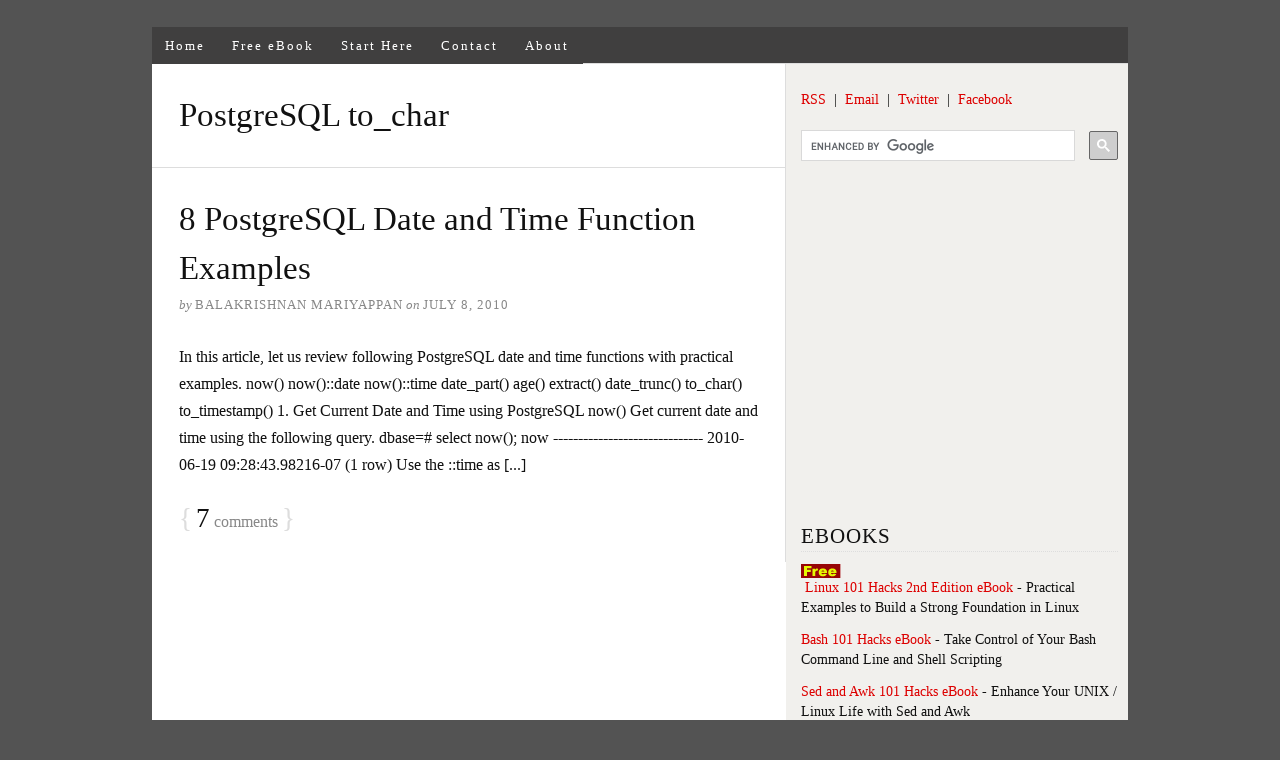

--- FILE ---
content_type: text/html; charset=UTF-8
request_url: https://www.thegeekstuff.com/tag/postgresql-to_char/
body_size: 7504
content:
<!DOCTYPE html>
<html dir="ltr" lang="en-US">
<head>
<meta charset="UTF-8" />
<!-- Global Site Tag (gtag.js) - Google Analytics -->
<link href="//www.googletagmanager.com" rel="dns-prefetch" />
<link href="https://www.google-analytics.com" rel="preconnect" crossorigin />
<script src="https://www.googletagmanager.com/gtag/js?id=G-HDX87119XJ" async></script>
<script>
window.dataLayer = window.dataLayer || [];
function gtag(){dataLayer.push(arguments);}
gtag('js', new Date());
gtag('config', 'G-HDX87119XJ');
</script>
<meta name="viewport" content="width=device-width, initial-scale=1" />
<link href="https://static.thegeekstuff.com/wp-content/thesis/skins/classic-r/css.css.gzip?v=1688163810" rel="stylesheet" />
<title>PostgreSQL to_char</title>
<meta name="robots" content="noodp, noydir" />
<link href="https://www.thegeekstuff.com/tag/postgresql-to_char/" rel="canonical" />
<link href="https://www.thegeekstuff.com/feed/" rel="alternate" type="application/rss+xml" title="The Geek Stuff feed" />
<link href="https://www.thegeekstuff.com/xmlrpc.php" rel="pingback" />
<link href="https://static.thegeekstuff.com/wp-content/uploads/2015/05/favicon.ico.gzip" rel="shortcut icon" />
	<style>img:is([sizes="auto" i], [sizes^="auto," i]) { contain-intrinsic-size: 3000px 1500px }</style>
	<link rel="alternate" type="application/rss+xml" title="The Geek Stuff &raquo; PostgreSQL to_char Tag Feed" href="https://www.thegeekstuff.com/tag/postgresql-to_char/feed/" />
<link rel='stylesheet' id='wp-block-library-css' href='https://static.thegeekstuff.com/wp-includes/css/dist/block-library/style.min.css.gzip?ver=6.7.4' type='text/css' media='all' />
<style id='global-styles-inline-css' type='text/css'>
:root{--wp--preset--aspect-ratio--square: 1;--wp--preset--aspect-ratio--4-3: 4/3;--wp--preset--aspect-ratio--3-4: 3/4;--wp--preset--aspect-ratio--3-2: 3/2;--wp--preset--aspect-ratio--2-3: 2/3;--wp--preset--aspect-ratio--16-9: 16/9;--wp--preset--aspect-ratio--9-16: 9/16;--wp--preset--color--black: #000000;--wp--preset--color--cyan-bluish-gray: #abb8c3;--wp--preset--color--white: #ffffff;--wp--preset--color--pale-pink: #f78da7;--wp--preset--color--vivid-red: #cf2e2e;--wp--preset--color--luminous-vivid-orange: #ff6900;--wp--preset--color--luminous-vivid-amber: #fcb900;--wp--preset--color--light-green-cyan: #7bdcb5;--wp--preset--color--vivid-green-cyan: #00d084;--wp--preset--color--pale-cyan-blue: #8ed1fc;--wp--preset--color--vivid-cyan-blue: #0693e3;--wp--preset--color--vivid-purple: #9b51e0;--wp--preset--gradient--vivid-cyan-blue-to-vivid-purple: linear-gradient(135deg,rgba(6,147,227,1) 0%,rgb(155,81,224) 100%);--wp--preset--gradient--light-green-cyan-to-vivid-green-cyan: linear-gradient(135deg,rgb(122,220,180) 0%,rgb(0,208,130) 100%);--wp--preset--gradient--luminous-vivid-amber-to-luminous-vivid-orange: linear-gradient(135deg,rgba(252,185,0,1) 0%,rgba(255,105,0,1) 100%);--wp--preset--gradient--luminous-vivid-orange-to-vivid-red: linear-gradient(135deg,rgba(255,105,0,1) 0%,rgb(207,46,46) 100%);--wp--preset--gradient--very-light-gray-to-cyan-bluish-gray: linear-gradient(135deg,rgb(238,238,238) 0%,rgb(169,184,195) 100%);--wp--preset--gradient--cool-to-warm-spectrum: linear-gradient(135deg,rgb(74,234,220) 0%,rgb(151,120,209) 20%,rgb(207,42,186) 40%,rgb(238,44,130) 60%,rgb(251,105,98) 80%,rgb(254,248,76) 100%);--wp--preset--gradient--blush-light-purple: linear-gradient(135deg,rgb(255,206,236) 0%,rgb(152,150,240) 100%);--wp--preset--gradient--blush-bordeaux: linear-gradient(135deg,rgb(254,205,165) 0%,rgb(254,45,45) 50%,rgb(107,0,62) 100%);--wp--preset--gradient--luminous-dusk: linear-gradient(135deg,rgb(255,203,112) 0%,rgb(199,81,192) 50%,rgb(65,88,208) 100%);--wp--preset--gradient--pale-ocean: linear-gradient(135deg,rgb(255,245,203) 0%,rgb(182,227,212) 50%,rgb(51,167,181) 100%);--wp--preset--gradient--electric-grass: linear-gradient(135deg,rgb(202,248,128) 0%,rgb(113,206,126) 100%);--wp--preset--gradient--midnight: linear-gradient(135deg,rgb(2,3,129) 0%,rgb(40,116,252) 100%);--wp--preset--font-size--small: 13px;--wp--preset--font-size--medium: 20px;--wp--preset--font-size--large: 36px;--wp--preset--font-size--x-large: 42px;--wp--preset--spacing--20: 0.44rem;--wp--preset--spacing--30: 0.67rem;--wp--preset--spacing--40: 1rem;--wp--preset--spacing--50: 1.5rem;--wp--preset--spacing--60: 2.25rem;--wp--preset--spacing--70: 3.38rem;--wp--preset--spacing--80: 5.06rem;--wp--preset--shadow--natural: 6px 6px 9px rgba(0, 0, 0, 0.2);--wp--preset--shadow--deep: 12px 12px 50px rgba(0, 0, 0, 0.4);--wp--preset--shadow--sharp: 6px 6px 0px rgba(0, 0, 0, 0.2);--wp--preset--shadow--outlined: 6px 6px 0px -3px rgba(255, 255, 255, 1), 6px 6px rgba(0, 0, 0, 1);--wp--preset--shadow--crisp: 6px 6px 0px rgba(0, 0, 0, 1);}:where(.is-layout-flex){gap: 0.5em;}:where(.is-layout-grid){gap: 0.5em;}body .is-layout-flex{display: flex;}.is-layout-flex{flex-wrap: wrap;align-items: center;}.is-layout-flex > :is(*, div){margin: 0;}body .is-layout-grid{display: grid;}.is-layout-grid > :is(*, div){margin: 0;}:where(.wp-block-columns.is-layout-flex){gap: 2em;}:where(.wp-block-columns.is-layout-grid){gap: 2em;}:where(.wp-block-post-template.is-layout-flex){gap: 1.25em;}:where(.wp-block-post-template.is-layout-grid){gap: 1.25em;}.has-black-color{color: var(--wp--preset--color--black) !important;}.has-cyan-bluish-gray-color{color: var(--wp--preset--color--cyan-bluish-gray) !important;}.has-white-color{color: var(--wp--preset--color--white) !important;}.has-pale-pink-color{color: var(--wp--preset--color--pale-pink) !important;}.has-vivid-red-color{color: var(--wp--preset--color--vivid-red) !important;}.has-luminous-vivid-orange-color{color: var(--wp--preset--color--luminous-vivid-orange) !important;}.has-luminous-vivid-amber-color{color: var(--wp--preset--color--luminous-vivid-amber) !important;}.has-light-green-cyan-color{color: var(--wp--preset--color--light-green-cyan) !important;}.has-vivid-green-cyan-color{color: var(--wp--preset--color--vivid-green-cyan) !important;}.has-pale-cyan-blue-color{color: var(--wp--preset--color--pale-cyan-blue) !important;}.has-vivid-cyan-blue-color{color: var(--wp--preset--color--vivid-cyan-blue) !important;}.has-vivid-purple-color{color: var(--wp--preset--color--vivid-purple) !important;}.has-black-background-color{background-color: var(--wp--preset--color--black) !important;}.has-cyan-bluish-gray-background-color{background-color: var(--wp--preset--color--cyan-bluish-gray) !important;}.has-white-background-color{background-color: var(--wp--preset--color--white) !important;}.has-pale-pink-background-color{background-color: var(--wp--preset--color--pale-pink) !important;}.has-vivid-red-background-color{background-color: var(--wp--preset--color--vivid-red) !important;}.has-luminous-vivid-orange-background-color{background-color: var(--wp--preset--color--luminous-vivid-orange) !important;}.has-luminous-vivid-amber-background-color{background-color: var(--wp--preset--color--luminous-vivid-amber) !important;}.has-light-green-cyan-background-color{background-color: var(--wp--preset--color--light-green-cyan) !important;}.has-vivid-green-cyan-background-color{background-color: var(--wp--preset--color--vivid-green-cyan) !important;}.has-pale-cyan-blue-background-color{background-color: var(--wp--preset--color--pale-cyan-blue) !important;}.has-vivid-cyan-blue-background-color{background-color: var(--wp--preset--color--vivid-cyan-blue) !important;}.has-vivid-purple-background-color{background-color: var(--wp--preset--color--vivid-purple) !important;}.has-black-border-color{border-color: var(--wp--preset--color--black) !important;}.has-cyan-bluish-gray-border-color{border-color: var(--wp--preset--color--cyan-bluish-gray) !important;}.has-white-border-color{border-color: var(--wp--preset--color--white) !important;}.has-pale-pink-border-color{border-color: var(--wp--preset--color--pale-pink) !important;}.has-vivid-red-border-color{border-color: var(--wp--preset--color--vivid-red) !important;}.has-luminous-vivid-orange-border-color{border-color: var(--wp--preset--color--luminous-vivid-orange) !important;}.has-luminous-vivid-amber-border-color{border-color: var(--wp--preset--color--luminous-vivid-amber) !important;}.has-light-green-cyan-border-color{border-color: var(--wp--preset--color--light-green-cyan) !important;}.has-vivid-green-cyan-border-color{border-color: var(--wp--preset--color--vivid-green-cyan) !important;}.has-pale-cyan-blue-border-color{border-color: var(--wp--preset--color--pale-cyan-blue) !important;}.has-vivid-cyan-blue-border-color{border-color: var(--wp--preset--color--vivid-cyan-blue) !important;}.has-vivid-purple-border-color{border-color: var(--wp--preset--color--vivid-purple) !important;}.has-vivid-cyan-blue-to-vivid-purple-gradient-background{background: var(--wp--preset--gradient--vivid-cyan-blue-to-vivid-purple) !important;}.has-light-green-cyan-to-vivid-green-cyan-gradient-background{background: var(--wp--preset--gradient--light-green-cyan-to-vivid-green-cyan) !important;}.has-luminous-vivid-amber-to-luminous-vivid-orange-gradient-background{background: var(--wp--preset--gradient--luminous-vivid-amber-to-luminous-vivid-orange) !important;}.has-luminous-vivid-orange-to-vivid-red-gradient-background{background: var(--wp--preset--gradient--luminous-vivid-orange-to-vivid-red) !important;}.has-very-light-gray-to-cyan-bluish-gray-gradient-background{background: var(--wp--preset--gradient--very-light-gray-to-cyan-bluish-gray) !important;}.has-cool-to-warm-spectrum-gradient-background{background: var(--wp--preset--gradient--cool-to-warm-spectrum) !important;}.has-blush-light-purple-gradient-background{background: var(--wp--preset--gradient--blush-light-purple) !important;}.has-blush-bordeaux-gradient-background{background: var(--wp--preset--gradient--blush-bordeaux) !important;}.has-luminous-dusk-gradient-background{background: var(--wp--preset--gradient--luminous-dusk) !important;}.has-pale-ocean-gradient-background{background: var(--wp--preset--gradient--pale-ocean) !important;}.has-electric-grass-gradient-background{background: var(--wp--preset--gradient--electric-grass) !important;}.has-midnight-gradient-background{background: var(--wp--preset--gradient--midnight) !important;}.has-small-font-size{font-size: var(--wp--preset--font-size--small) !important;}.has-medium-font-size{font-size: var(--wp--preset--font-size--medium) !important;}.has-large-font-size{font-size: var(--wp--preset--font-size--large) !important;}.has-x-large-font-size{font-size: var(--wp--preset--font-size--x-large) !important;}
:where(.wp-block-post-template.is-layout-flex){gap: 1.25em;}:where(.wp-block-post-template.is-layout-grid){gap: 1.25em;}
:where(.wp-block-columns.is-layout-flex){gap: 2em;}:where(.wp-block-columns.is-layout-grid){gap: 2em;}
:root :where(.wp-block-pullquote){font-size: 1.5em;line-height: 1.6;}
</style>
<style id='akismet-widget-style-inline-css' type='text/css'>

			.a-stats {
				--akismet-color-mid-green: #357b49;
				--akismet-color-white: #fff;
				--akismet-color-light-grey: #f6f7f7;

				max-width: 350px;
				width: auto;
			}

			.a-stats * {
				all: unset;
				box-sizing: border-box;
			}

			.a-stats strong {
				font-weight: 600;
			}

			.a-stats a.a-stats__link,
			.a-stats a.a-stats__link:visited,
			.a-stats a.a-stats__link:active {
				background: var(--akismet-color-mid-green);
				border: none;
				box-shadow: none;
				border-radius: 8px;
				color: var(--akismet-color-white);
				cursor: pointer;
				display: block;
				font-family: -apple-system, BlinkMacSystemFont, 'Segoe UI', 'Roboto', 'Oxygen-Sans', 'Ubuntu', 'Cantarell', 'Helvetica Neue', sans-serif;
				font-weight: 500;
				padding: 12px;
				text-align: center;
				text-decoration: none;
				transition: all 0.2s ease;
			}

			/* Extra specificity to deal with TwentyTwentyOne focus style */
			.widget .a-stats a.a-stats__link:focus {
				background: var(--akismet-color-mid-green);
				color: var(--akismet-color-white);
				text-decoration: none;
			}

			.a-stats a.a-stats__link:hover {
				filter: brightness(110%);
				box-shadow: 0 4px 12px rgba(0, 0, 0, 0.06), 0 0 2px rgba(0, 0, 0, 0.16);
			}

			.a-stats .count {
				color: var(--akismet-color-white);
				display: block;
				font-size: 1.5em;
				line-height: 1.4;
				padding: 0 13px;
				white-space: nowrap;
			}
		
</style>
<link rel="https://api.w.org/" href="https://www.thegeekstuff.com/wp-json/" /><link rel="alternate" title="JSON" type="application/json" href="https://www.thegeekstuff.com/wp-json/wp/v2/tags/1612" /><noscript><style>.menu { display: block; }</style></noscript></head>
<body class="template-tag template-postgresql-to_char">
<div class="container">
	<span class="menu_control">≡ Menu</span>
<ul id="menu-tgs-menu" class="menu"><li id="menu-item-15798" class="menu-item menu-item-type-custom menu-item-object-custom menu-item-home menu-item-15798"><a href="https://www.thegeekstuff.com/">Home</a></li>
<li id="menu-item-15797" class="menu-item menu-item-type-post_type menu-item-object-page menu-item-15797"><a href="https://www.thegeekstuff.com/linux-101-hacks-ebook/">Free eBook</a></li>
<li id="menu-item-15805" class="menu-item menu-item-type-post_type menu-item-object-page menu-item-15805"><a href="https://www.thegeekstuff.com/best-of-the-blog/">Start Here</a></li>
<li id="menu-item-15800" class="menu-item menu-item-type-post_type menu-item-object-page menu-item-15800"><a href="https://www.thegeekstuff.com/contact/">Contact</a></li>
<li id="menu-item-15802" class="menu-item menu-item-type-post_type menu-item-object-page menu-item-15802"><a href="https://www.thegeekstuff.com/about/">About</a></li>
</ul>
	<div class="columns">
		<div class="content">
			<div class="archive_intro post_box grt top">
				<h1 class="archive_title headline">PostgreSQL to_char</h1>
			</div>
			<div id="post-4925" class="post_box grt top" itemscope itemtype="https://schema.org/Article">
				<div class="headline_area">
					<h2 class="headline" itemprop="headline"><a href="https://www.thegeekstuff.com/2010/07/8-postgresql-date-and-time-function-examples/" rel="bookmark">8 PostgreSQL Date and Time Function Examples</a></h2>
					<div class="byline small">
						<span class="post_author_intro">by</span> <span class="post_author" itemprop="author">Balakrishnan Mariyappan</span>
						<meta itemprop="datePublished" content="2010-07-08" />
						<meta itemprop="dateModified" content="2013-04-23" />
						<span class="post_date_intro">on</span> <span class="post_date" title="2010-07-08">July 8, 2010</span>
					</div>
				</div>
				<div class="post_content post_excerpt" itemprop="description">
<p>In this article, let us review following PostgreSQL date and time functions with practical examples. now() now()::date now()::time date_part() age() extract() date_trunc() to_char() to_timestamp() 1. Get Current Date and Time using PostgreSQL now() Get current date and time using the following query. dbase=# select now(); now ------------------------------ 2010-06-19 09:28:43.98216-07 (1 row) Use the ::time as [...]</p>
				</div>
				<meta itemprop="interactionCount" content="UserComments:7" />
				<span class="bracket">{</span> <a class="num_comments_link" href="https://www.thegeekstuff.com/2010/07/8-postgresql-date-and-time-function-examples/#comments" rel="nofollow"><span class="num_comments">7</span> comments</a> <span class="bracket">}</span>
			</div>
		</div>
		<div class="sidebar">
<div class="widget widget_text" id="text-21">			<div class="textwidget"><a title="Subscribe via RSS" href="https://www.thegeekstuff.com/feed" rel="nofollow">RSS</a>&nbsp; | &nbsp;<a title="Subscribe via Email" href="https://feedburner.google.com/fb/a/mailverify?uri=TheGeekStuff&loc=en_US" rel="nofollow">Email</a>&nbsp; | &nbsp;<a title="Follow us on Twitter" href="https://twitter.com/thegeekstuff" rel="nofollow">Twitter</a>&nbsp; | &nbsp;<a title="Become a fan" href="https://www.facebook.com/thegeekstuff" rel="nofollow">Facebook</a>
<br /><br />
<script async src="https://cse.google.com/cse.js?cx=005666763606120661560:zkmegbt_djm">
</script>
<div class="gcse-searchbox-only" data-resultsUrl="https://www.thegeekstuff.com/search"></div>
<br /></div>
		</div><div class="widget widget_text" id="text-3">			<div class="textwidget"><script async src="//pagead2.googlesyndication.com/pagead/js/adsbygoogle.js"></script>
<!-- TGS Side Bar -->
<ins class="adsbygoogle"
     style="display:inline-block;width:300px;height:250px"
     data-ad-client="ca-pub-8090601437064582"
     data-ad-slot="9054077260"></ins>
<script>
(adsbygoogle = window.adsbygoogle || []).push({});
</script>
<br/></div>
		</div><div class="widget widget_text" id="text-4"><p class="widget_title">EBOOKS</p>			<div class="textwidget"><ul>
<li><img title="Linux 101 Hacks Book" src="https://static.thegeekstuff.com/images/free-small.png" alt="Linux 101 Hacks Book" />&nbsp;<a href="https://www.thegeekstuff.com/linux-101-hacks-ebook/">Linux 101 Hacks 2nd Edition eBook</a> - Practical Examples to Build a Strong Foundation in Linux</li>
<li><a href="https://www.thegeekstuff.com/bash-101-hacks-ebook/">Bash 101 Hacks eBook</a> - Take Control of Your Bash Command Line and Shell Scripting</li>
<li><a href="https://www.thegeekstuff.com/sed-awk-101-hacks-ebook/">Sed and Awk 101 Hacks eBook</a> - Enhance Your UNIX / Linux Life with Sed and Awk</li>
<li><a href="https://www.thegeekstuff.com/vim-101-hacks-ebook/">Vim 101 Hacks eBook</a> - Practical Examples for Becoming Fast and Productive in Vim Editor</li>
<li><a href="https://www.thegeekstuff.com/nagios-core-ebook/">Nagios Core 3 eBook</a> - Monitor Everything, Be Proactive, and Sleep Well</li>
</ul></div>
		</div><div class="widget widget_text" id="text-22">			<div class="textwidget"><iframe loading="lazy" src="//www.facebook.com/plugins/likebox.php?href=https%3A%2F%2Fwww.facebook.com%2Fthegeekstuff&amp;width&amp;height=258&amp;colorscheme=light&amp;show_faces=true&amp;header=false&amp;stream=false&amp;show_border=true" scrolling="no" frameborder="0" style="border:none; overflow:hidden; height:258px;" allowTransparency="true"></iframe></div>
		</div><div class="widget widget_text" id="text-17"><p class="widget_title">POPULAR POSTS</p>			<div class="textwidget"><ul>
<li><a href="https://www.thegeekstuff.com/dslr-accessories/">15 Essential Accessories for Your Nikon or Canon DSLR Camera</a></li>
<li><a href="https://www.thegeekstuff.com/2009/01/12-amazing-and-essential-linux-books-to-enrich-your-brain-and-library/">12 Amazing and Essential Linux Books To Enrich Your Brain and Library</a></li>
<li><a href="https://www.thegeekstuff.com/2010/12/50-unix-linux-sysadmin-tutorials/">50 UNIX / Linux Sysadmin Tutorials</a></li>
<li><a href="https://www.thegeekstuff.com/2010/11/50-linux-commands/">50 Most Frequently Used UNIX / Linux Commands (With Examples)</a></li>
<li><a href="https://www.thegeekstuff.com/2010/08/gtd-getting-things-done/">How To Be Productive and Get Things Done Using GTD</a></li>
<li><a href="https://www.thegeekstuff.com/2010/03/30-things-to-do-when-you-are-bored-and-have-a-computer/">30 Things To Do When you are Bored and have a Computer</a></li>
<li><a href="https://www.thegeekstuff.com/2010/09/linux-file-system-structure/">Linux Directory Structure (File System Structure) Explained with Examples</a></li>
<li><a href="https://www.thegeekstuff.com/2009/06/15-practical-crontab-examples/">Linux Crontab: 15 Awesome Cron Job Examples</a></li>
<li><a href="https://www.thegeekstuff.com/2009/03/15-practical-unix-grep-command-examples/">Get a Grip on the Grep! – 15 Practical Grep Command Examples</a></li>
<li><a href="https://www.thegeekstuff.com/2009/07/linux-ls-command-examples/">Unix LS Command: 15 Practical Examples</a></li>
<li><a href="https://www.thegeekstuff.com/2008/08/15-examples-to-master-linux-command-line-history/">15 Examples To Master Linux Command Line History</a></li>
<li><a href="https://www.thegeekstuff.com/2010/08/bug-tracking-system/">Top 10 Open Source Bug Tracking System</a></li>
<li><a href="https://www.thegeekstuff.com/2009/01/vi-and-vim-macro-tutorial-how-to-record-and-play/">Vi and Vim Macro Tutorial: How To Record and Play</a></li>
<li><a href="https://www.thegeekstuff.com/2009/03/15-practical-linux-find-command-examples/">Mommy, I found it! -- 15 Practical Linux Find Command Examples</a></li>
<li><a href="https://www.thegeekstuff.com/2009/07/best-gmail-tips-and-tricks/">15 Awesome Gmail Tips and Tricks</a></li>
<li><a href="https://www.thegeekstuff.com/2009/06/expertise-in-google-search/">15 Awesome Google Search Tips and Tricks</a></li>
<li><a href="https://www.thegeekstuff.com/2010/08/raid-levels-tutorial/">RAID 0, RAID 1, RAID 5, RAID 10 Explained with Diagrams</a></li>
<li><a href="https://www.thegeekstuff.com/2010/01/15-practical-unix-linux-top-command-examples/">Can You Top This? 15 Practical Linux Top Command Examples</a></li>
<li><a href="https://www.thegeekstuff.com/2009/09/top-5-best-network-monitoring-tools/">Top 5 Best System Monitoring Tools</a></li>
<li><a href="https://www.thegeekstuff.com/2009/06/top-5-best-linux-os-distributions/">Top 5 Best Linux OS Distributions</a></li>
<li><a href="https://www.thegeekstuff.com/2008/06/how-to-monitor-remote-linux-host-using-nagios-30/">How To Monitor Remote Linux Host using Nagios 3.0</a></li>
<li><a href="https://www.thegeekstuff.com/2010/01/awk-introduction-tutorial-7-awk-print-examples/">Awk Introduction Tutorial – 7 Awk Print Examples</a></li>
<li><a href="https://www.thegeekstuff.com/2010/09/rsync-command-examples/">How to Backup Linux? 15 rsync Command Examples</a></li>
<li><a href="https://www.thegeekstuff.com/2009/09/the-ultimate-wget-download-guide-with-15-awesome-examples/">The Ultimate Wget Download Guide With 15 Awesome Examples</a></li>
<li><a href="https://www.thegeekstuff.com/2009/07/top-5-best-linux-text-editors/">Top 5 Best Linux Text Editors</a></li>
<li><a href="https://www.thegeekstuff.com/2010/08/tcpdump-command-examples/">Packet Analyzer: 15 TCPDUMP Command Examples</a></li>
<li><a href="https://www.thegeekstuff.com/2010/06/bash-array-tutorial/">The Ultimate Bash Array Tutorial with 15 Examples</a></li>
<li><a href="https://www.thegeekstuff.com/2008/11/3-steps-to-perform-ssh-login-without-password-using-ssh-keygen-ssh-copy-id/">3 Steps to Perform SSH Login Without Password Using ssh-keygen & ssh-copy-id</a></li>
<li><a href="https://www.thegeekstuff.com/2009/10/unix-sed-tutorial-advanced-sed-substitution-examples/">Unix Sed Tutorial: Advanced Sed Substitution Examples</a></li>
<li><a href="https://www.thegeekstuff.com/2010/03/netstat-command-examples/">UNIX / Linux: 10 Netstat Command Examples</a></li>
<li><a href="https://www.thegeekstuff.com/2008/06/the-ultimate-guide-for-creating-strong-passwords/">The Ultimate Guide for Creating Strong Passwords</a></li>
<li><a href="https://www.thegeekstuff.com/2008/08/6-steps-to-secure-your-home-wireless-network/">6 Steps to Secure Your Home Wireless Network</a></li>
<li><a href="https://www.thegeekstuff.com/2008/08/turbocharge-putty-with-12-powerful-add-ons-software-for-geeks-3/">Turbocharge PuTTY with 12 Powerful Add-Ons</a></li>
</ul></div>
		</div><div class="widget widget_text" id="text-19"><p class="widget_title">CATEGORIES</p>			<div class="textwidget"><ul>
<li><a rel="nofollow" href="/category/linux/">Linux Tutorials</a></li>
<li><a rel="nofollow" href="/category/vim-2/">Vim Editor</a></li>
<li><a rel="nofollow" href="/category/sed/">Sed Scripting</a></li>
<li><a rel="nofollow" href="/category/awk/">Awk Scripting</a></li>
<li><a rel="nofollow" href="/category/bash-2/">Bash Shell Scripting</a></li>
<li><a rel="nofollow" href="/category/nagios-2/">Nagios Monitoring</a></li>
<li><a rel="nofollow" href="/category/openssh-2/">OpenSSH</a></li>
<li><a rel="nofollow" href="/category/iptables/">IPTables Firewall</a></li>
<li><a rel="nofollow" href="/category/apache/">Apache Web Server</a></li>
<li><a rel="nofollow" href="/category/mysql/">MySQL Database</a></li>
<li><a rel="nofollow" href="/category/perl/">Perl Programming</a></li>
<li><a rel="nofollow" href="/category/google/">Google Tutorials</a></li>
<li><a rel="nofollow" href="/category/ubuntu/">Ubuntu Tutorials</a></li>
<li><a rel="nofollow" href="/category/postgresql/">PostgreSQL DB</a></li>
<li><a rel="nofollow" href="/category/hello-world/">Hello World Examples</a></li>
<li><a rel="nofollow" href="/category/c-programming/">C Programming</a></li>
<li><a rel="nofollow" href="/category/c-plus-plus/">C++ Programming</a></li>
<li><a rel="nofollow" href="/category/dell-2/">DELL Server Tutorials</a></li>
<li><a rel="nofollow" href="/category/oracle/">Oracle Database</a></li>
<li><a rel="nofollow" href="/category/vmware/">VMware Tutorials</a></li>
</ul></div>
		</div>		</div>
	</div>
	<div class="footer">
<div id="footer_widgets" class="columns_3">
	<div class="one-third sidebar first">
<div class="widget widget_text" id="text-7"><h4 class="widget_title">About The Geek Stuff</h4>			<div class="textwidget"><br />
<img decoding="async" loading="lazy" class="float" title="Ramesh Natarajan" src="https://static.thegeekstuff.com/images/ramesh-small.gif" alt="Linux 101 Hacks Book" />
My name is <strong>Ramesh Natarajan</strong>. I will be posting instruction guides, how-to, troubleshooting tips and tricks on Linux, database, hardware, security and web. My focus is to write articles that will either teach you or help you resolve a problem. Read more about <a href="https://www.thegeekstuff.com/about/">Ramesh Natarajan</a> and the blog.</div>
		</div>	</div>
	<div class="one-third sidebar">
<div class="widget widget_text" id="text-9"><h4 class="widget_title">Contact Us</h4>			<div class="textwidget"><br />
<strong>Email Me :</strong>
Use this <a href="https://www.thegeekstuff.com/contact" rel="nofollow">Contact Form</a> to get in touch me with your comments, questions or suggestions about this site. You can also simply drop me a line to say hello!.
<br /><br />
<a title="Follow us on Twitter" href="https://twitter.com/thegeekstuff" rel="nofollow">Follow us on Twitter</a>
<br /><br />
<a href="
https://www.facebook.com/thegeekstuff" rel="nofollow">Become a fan on Facebook</a>&nbsp;&nbsp;</div>
		</div>	</div>
	<div class="one-third sidebar last">
<div class="widget widget_text" id="text-8"><h4 class="widget_title">Support Us</h4>			<div class="textwidget"><br />
Support this blog by purchasing one of my ebooks.
<br /><br />
<a rel="nofollow" href="https://www.thegeekstuff.com/bash-101-hacks-ebook/">Bash 101 Hacks eBook</a>
<br /><br />
<a rel="nofollow" href="https://www.thegeekstuff.com/sed-awk-101-hacks-ebook/">Sed and Awk 101 Hacks eBook</a>
<br /><br />
<a rel="nofollow" href="https://www.thegeekstuff.com/vim-101-hacks-ebook/">Vim 101 Hacks eBook</a>
<br /><br />
<a rel="nofollow" href="https://www.thegeekstuff.com/nagios-core-ebook/">Nagios Core 3 eBook</a></div>
		</div>	</div>
	<div style="clear:both;"></div>
</div>
		<p class="attribution"><p>Copyright © 2008–2024 Ramesh Natarajan. All rights reserved  | <a href="https://www.thegeekstuff.com/copyright">Terms of Service</a> </p></p>
	</div>
</div>
<script>(function(d,g){d[g]||(d[g]=function(g){return this.querySelectorAll("."+g)},Element.prototype[g]=d[g])})(document,"getElementsByClassName");(function(){var classes = document.getElementsByClassName('menu_control');for (i = 0; i < classes.length; i++) {classes[i].onclick = function() {var menu = this.nextElementSibling;if (/show_menu/.test(menu.className))menu.className = menu.className.replace('show_menu', '').trim();else menu.className += ' show_menu';if (/menu_control_triggered/.test(this.className))this.className = this.className.replace('menu_control_triggered', '').trim();else this.className += ' menu_control_triggered';};}})();</script>
</body>
</html>
<!--
Performance optimized by W3 Total Cache. Learn more: https://www.boldgrid.com/w3-total-cache/

Page Caching using Disk: Enhanced 
Content Delivery Network via Amazon Web Services: CloudFront: static.thegeekstuff.com

Served from: www.thegeekstuff.com @ 2026-01-30 10:03:01 by W3 Total Cache
-->

--- FILE ---
content_type: text/html; charset=utf-8
request_url: https://www.google.com/recaptcha/api2/aframe
body_size: 112
content:
<!DOCTYPE HTML><html><head><meta http-equiv="content-type" content="text/html; charset=UTF-8"></head><body><script nonce="cQIoIqgQRtJ1SmDzdquZPQ">/** Anti-fraud and anti-abuse applications only. See google.com/recaptcha */ try{var clients={'sodar':'https://pagead2.googlesyndication.com/pagead/sodar?'};window.addEventListener("message",function(a){try{if(a.source===window.parent){var b=JSON.parse(a.data);var c=clients[b['id']];if(c){var d=document.createElement('img');d.src=c+b['params']+'&rc='+(localStorage.getItem("rc::a")?sessionStorage.getItem("rc::b"):"");window.document.body.appendChild(d);sessionStorage.setItem("rc::e",parseInt(sessionStorage.getItem("rc::e")||0)+1);localStorage.setItem("rc::h",'1769791100179');}}}catch(b){}});window.parent.postMessage("_grecaptcha_ready", "*");}catch(b){}</script></body></html>